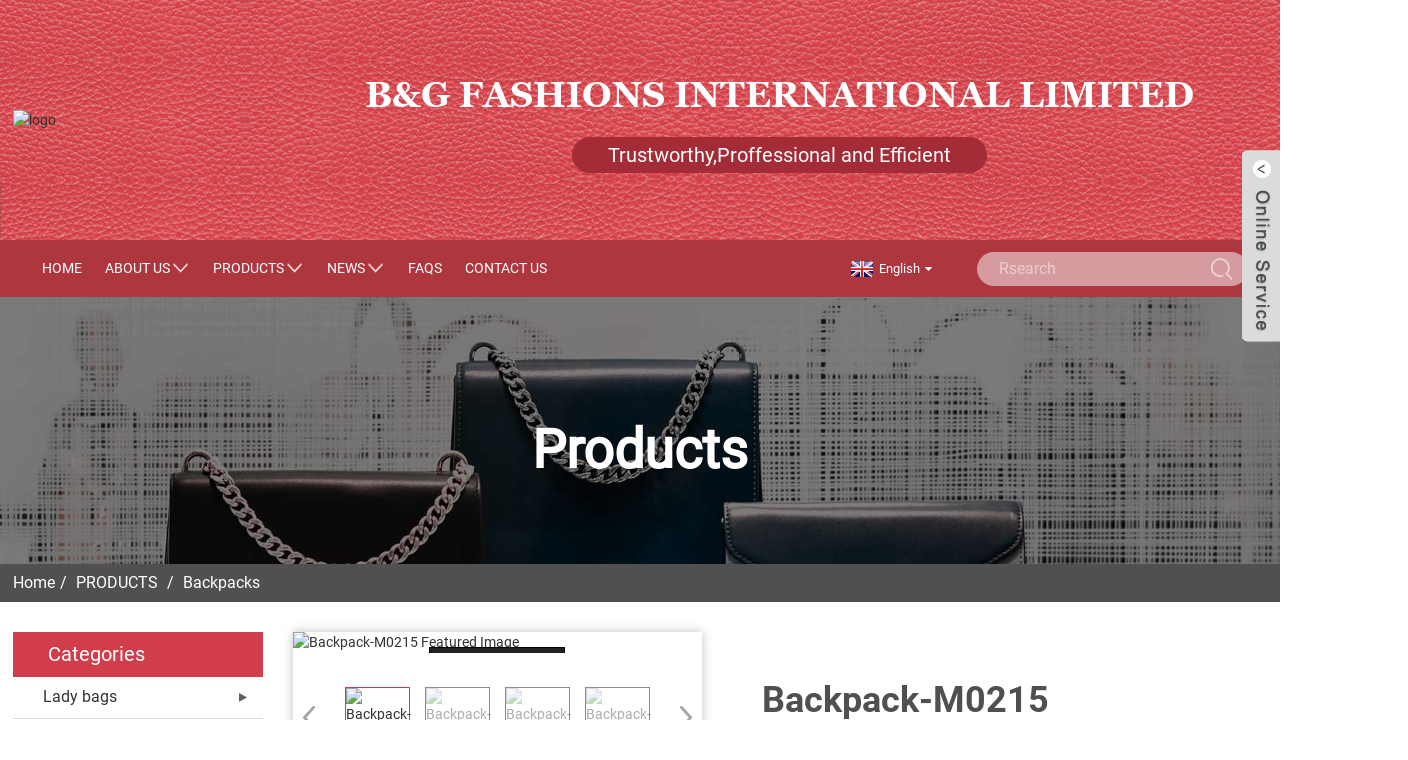

--- FILE ---
content_type: text/html; charset=UTF-8
request_url: https://www.bng-intl.com/backpack-m0215-product/
body_size: 7781
content:
<!DOCTYPE html>
<html dir="ltr" lang="en">
<head>
<!-- Google Tag Manager -->
<script>(function(w,d,s,l,i){w[l]=w[l]||[];w[l].push({'gtm.start':
new Date().getTime(),event:'gtm.js'});var f=d.getElementsByTagName(s)[0],
j=d.createElement(s),dl=l!='dataLayer'?'&l='+l:'';j.async=true;j.src=
'https://www.googletagmanager.com/gtm.js?id='+i+dl;f.parentNode.insertBefore(j,f);
})(window,document,'script','dataLayer','GTM-5FQ9BTHJ');</script>
<!-- End Google Tag Manager -->

<meta http-equiv="Content-Type" content="text/html; charset=UTF-8" />
<title>Backpack-M0215 - Goodao Technology Co., Ltd.</title>
<meta name="viewport" content="width=device-width,initial-scale=1,minimum-scale=1,maximum-scale=1,user-scalable=no">
<link rel="apple-touch-icon-precomposed" href="">
<meta name="format-detection" content="telephone=no">
<meta name="apple-mobile-web-app-capable" content="yes">
<meta name="apple-mobile-web-app-status-bar-style" content="black">
<meta property="og:url" content="https://bng-intl.com:443/backpack-m0215-product/"/>
<meta property="og:title" content="Backpack-M0215"/>
<meta property="og:description" content="We produce,wholesale and export handbag,backpack, purse&amp;wallet,leisure bag,evening bag, makeup bag,wristlet bag etc products. Leather,PU,Canvas,Nylon,Cotton materials are available. OEM&amp;ODM order is welcome!
"/>
<meta property="og:type" content="product"/>
<meta property="og:image" content="//cdnus.globalso.com/bng-intl/4d27e8c9.jpg"/>
<meta property="og:site_name" content="https://www.bng-intl.com/"/>
<link href="https://www.bng-intl.com/style/global/style.css" rel="stylesheet">
<link href="https://www.bng-intl.com/style/public/public.css" rel="stylesheet">
<link href="https://cdn.globalso.com/lite-yt-embed.css" rel="stylesheet">

<link rel="shortcut icon" href="//cdnus.globalso.com/bng-intl/favicon.png" />
<meta name="description" itemprop="description" content="We produce,wholesale and export handbag,backpack, purse&amp;wallet,leisure bag,evening bag, makeup bag,wristlet bag etc products. Leather,PU,Canvas,Nylon,Cotton" />

<meta name="keywords" itemprop="keywords" content="backpack,traveller bag,backpacks,products" />

<link rel="canonical" href="https://www.bng-intl.com/backpack-m0215-product/" />
<!-- Google tag (gtag.js) -->
<script async src="https://www.googletagmanager.com/gtag/js?id=G-SL7SGWK0DV"></script>
<script>
  window.dataLayer = window.dataLayer || [];
  function gtag(){dataLayer.push(arguments);}
  gtag('js', new Date());

  gtag('config', 'G-SL7SGWK0DV');
</script>
</head>
<body>
<!-- Google Tag Manager (noscript) -->
<noscript><iframe src="https://www.googletagmanager.com/ns.html?id=GTM-5FQ9BTHJ"
height="0" width="0" style="display:none;visibility:hidden"></iframe></noscript>
<!-- End Google Tag Manager (noscript) -->
<div class="container">
<div id="ajax-loading-screen"><span class="mask-top"></span><span class="mask-right"></span><span class="mask-bottom"></span><span class="mask-left"></span></div>
    <!-- web_head start -->
  
  <header class="web_head index_web_head">
    <div class="head_top">
       <div class="layout">
          <div class="flex_row">
             <figure class="logo">
              <a href="https://www.bng-intl.com/">
		      <img src="//cdnus.globalso.com/bng-intl/logo.png" alt="logo">		   	  </a>
             </figure>
             <div class="head_text">
                  <h3>B&G FASHIONS INTERNATIONAL LIMITED</h3>
                  <a href="javascript:;">Trustworthy,Proffessional and Efficient</a>
             </div>
          </div>
       </div>
    </div>
    <div class="head_bottom">
      <div class="head_layout layout">
        <nav class="nav_wrap">
          <ul class="head_nav">
          <li><a href="https://www.bng-intl.com/">Home</a></li>
<li><a href="https://www.bng-intl.com/about-us/">About Us</a>
<ul class="sub-menu">
	<li><a href="https://www.bng-intl.com/about-us/">About Us</a></li>
</ul>
</li>
<li class="current-post-ancestor current-menu-parent"><a title="Products" href="https://www.bng-intl.com/products/">PRODUCTS</a>
<ul class="sub-menu">
	<li><a title="Lady bags" href="https://www.bng-intl.com/lady-bags/">Lady bags</a>
	<ul class="sub-menu">
		<li><a title="Handbags" href="https://www.bng-intl.com/handbags/">Handbags</a></li>
		<li><a title="Shoulder bags" href="https://www.bng-intl.com/shoulder-bags/">Shoulder bags</a></li>
		<li><a title="Hobo bags" href="https://www.bng-intl.com/hobo-bags/">Hobo bags</a></li>
		<li><a title="Tote bags" href="https://www.bng-intl.com/tote-bags/">Tote bags</a></li>
		<li><a title="Crossbody bags" href="https://www.bng-intl.com/crossbody-bags/">Crossbody bags</a></li>
		<li><a title="Evening bags" href="https://www.bng-intl.com/evening-bags/">Evening bags</a></li>
	</ul>
</li>
	<li><a title="Man bags" href="https://www.bng-intl.com/man-bags/">Man bags</a>
	<ul class="sub-menu">
		<li><a title="Business bags" href="https://www.bng-intl.com/business-bags/">Business bags</a></li>
		<li><a title="Messenger bags" href="https://www.bng-intl.com/messenger-bags/">Messenger bags</a></li>
		<li><a title="Traveller Bags" href="https://www.bng-intl.com/traveller-bags/">Traveller Bags</a></li>
	</ul>
</li>
	<li><a title="Purses &amp; Wallets" href="https://www.bng-intl.com/purses-wallets/">Purses &#038; Wallets</a></li>
	<li><a title="Leisure bags" href="https://www.bng-intl.com/duffle-bagssprots-bags/">Duffle bags&#038;sprots bags</a>
	<ul class="sub-menu">
		<li><a title="Canvas bags" href="https://www.bng-intl.com/canvas-bagscotton-bags/">Canvas bags/Cotton bags</a></li>
		<li><a title="Nylon bags" href="https://www.bng-intl.com/nylon-bagspolyester-bags/">Nylon bags&#038;Polyester bags</a></li>
		<li><a title="PVC bags" href="https://www.bng-intl.com/pvc-bags/">PVC bags</a></li>
	</ul>
</li>
	<li class="current-post-ancestor current-menu-parent"><a title="Backpacks" href="https://www.bng-intl.com/backpacks/">Backpacks</a></li>
	<li><a title="Makeup bags" href="https://www.bng-intl.com/makeup-bags/">Makeup bags</a></li>
	<li><a title="Beach bags" href="https://www.bng-intl.com/beach-bags/">Beach bags</a></li>
</ul>
</li>
<li><a href="https://www.bng-intl.com/news_catalog/news/">News</a>
<ul class="sub-menu">
	<li><a href="https://www.bng-intl.com/news_catalog/business-news/">Business News</a></li>
	<li><a href="https://www.bng-intl.com/news_catalog/company-news/">Company News</a></li>
	<li><a href="https://www.bng-intl.com/news_catalog/technique-tips/">Technique Tips</a></li>
</ul>
</li>
<li><a href="https://www.bng-intl.com/faqs/">FAQs</a></li>
<li><a href="https://www.bng-intl.com/contact-us/">Contact Us</a></li>
        </ul>
        </nav>
        <div class="head_right">
           <!--change-language-->
            <div class="change-language ensemble">
  <div class="change-language-info">
    <div class="change-language-title medium-title">
       <div class="language-flag language-flag-en"><a href="https://www.bng-intl.com"><b class="country-flag"></b><span>English</span> </a></div>
       <b class="language-icon"></b> 
    </div>
	<div class="change-language-cont sub-content">
        <div class="empty"></div>
    </div>
  </div>
</div>
<!--theme315--> 
           <!--change-language-->
           <div class="head-search">
             <form action="/index.php" method="get">
              <input class="search-ipt" name="s" placeholder="Rsearch">
              <input class="search-btn" type="button" value="">
              <input type="hidden" name="cat" value="490"/>
            </form>
          </div>
        </div>
      </div>
    </div>
  </header>
  <!-- web_head end -->   <!-- sys_sub_head -->
  <section class="sys_sub_head">
     
    <div class="head_bn_item"><img src="https://www.bng-intl.com/style/global/img/demo/page_banner.jpg" alt="page_banner"></div>
    <h2 class="pagnation_title">Products</h2>
    <section class="path_bar">
      <ul class="layout">
         <li> <a itemprop="breadcrumb" href="https://www.bng-intl.com">Home</a></li><li> <a itemprop="breadcrumb" href="https://www.bng-intl.com/products/" title="PRODUCTS">PRODUCTS</a> </li><li> <a itemprop="breadcrumb" href="https://www.bng-intl.com/backpacks/" title="Backpacks">Backpacks</a> </li></li>
      </ul>
    </section>
  </section>
   <!-- page-layout start -->
 <section class="web_main page_main">
  <div class="layout"> 
   <aside class="aside">
  <section class="aside-wrap">
    <section class="side-widget">
    <div class="side-tit-bar">
        <h2 class="side-tit">Categories</h2>
    </div>
    <ul class="side-cate">
      <li><a href="https://www.bng-intl.com/lady-bags/">Lady bags</a>
<ul class="sub-menu">
	<li><a title="Handbags" href="https://www.bng-intl.com/handbags/">Handbags</a></li>
	<li><a title="Shoulder bags" href="https://www.bng-intl.com/shoulder-bags/">Shoulder bags</a></li>
	<li><a title="Hobo bags" href="https://www.bng-intl.com/hobo-bags/">Hobo bags</a></li>
	<li><a title="Tote bags" href="https://www.bng-intl.com/tote-bags/">Tote bags</a></li>
	<li><a title="Crossbody bags" href="https://www.bng-intl.com/crossbody-bags/">Crossbody bags</a></li>
	<li><a title="Evening bags" href="https://www.bng-intl.com/evening-bags/">Evening bags</a></li>
</ul>
</li>
<li><a title="Man bags" href="https://www.bng-intl.com/man-bags/">Man bags</a>
<ul class="sub-menu">
	<li><a title="Business bags" href="https://www.bng-intl.com/business-bags/">Business bags</a></li>
	<li><a title="Messenger bags" href="https://www.bng-intl.com/messenger-bags/">Messenger bags</a></li>
	<li><a title="Traveller Bags" href="https://www.bng-intl.com/traveller-bags/">Traveller Bags</a></li>
</ul>
</li>
<li><a title="Purses &amp; Wallets" href="https://www.bng-intl.com/purses-wallets/">Purses &#038; Wallets</a></li>
<li><a title="Leisure bags" href="https://www.bng-intl.com/duffle-bagssprots-bags/">Duffle bags&amp;sprots bags</a>
<ul class="sub-menu">
	<li><a title="Canvas bags" href="https://www.bng-intl.com/canvas-bagscotton-bags/">Canvas bags/Cotton bags</a></li>
	<li><a title="Nylon bags" href="https://www.bng-intl.com/nylon-bagspolyester-bags/">Nylon bags&amp;Polyester bags</a></li>
	<li><a title="PVC bags" href="https://www.bng-intl.com/pvc-bags/">PVC bags</a></li>
</ul>
</li>
<li class="current-post-ancestor current-menu-parent"><a title="Backpacks" href="https://www.bng-intl.com/backpacks/">Backpacks</a></li>
<li><a title="Makeup bags" href="https://www.bng-intl.com/makeup-bags/">Makeup bags</a></li>
<li><a title="Beach bags" href="https://www.bng-intl.com/beach-bags/">Beach bags</a></li>
    </ul>
  </section>
  <div class="side-widget">
	 <div class="side-product-items">
              <div class="items_content">
               <div class="side_slider">
                    <ul class="swiper-wrapper">
				                   <li class="swiper-slide gm-sep side_product_item">
                    <figure > <a href="https://www.bng-intl.com/women-canvas-handbag-kaukko-shoulder-bag-cat-big-tote-bag-product/" class="item-img"><img src="//cdnus.globalso.com/bng-intl/主图_1111-300x295.jpg" alt="Women Canvas Handbag Kaukko Shoulder Bag Cat Bi..."></a>
                      <figcaption>
                        <h3 class="item_title"><a href="https://www.bng-intl.com/women-canvas-handbag-kaukko-shoulder-bag-cat-big-tote-bag-product/">Women Canvas Handbag Kaukko...</a></h3>
                       </figcaption>
                    </figure>
					</li>
					                   <li class="swiper-slide gm-sep side_product_item">
                    <figure > <a href="https://www.bng-intl.com/2024-high-quality-luxury-women-hand-bag-genuine-cowhide-leather-purses-for-ladies-tote-bag-product/" class="item-img"><img src="//cdnus.globalso.com/bng-intl/主图_1110-300x300.jpg" alt="2024 High Quality Luxury Women Hand Bag Genuine..."></a>
                      <figcaption>
                        <h3 class="item_title"><a href="https://www.bng-intl.com/2024-high-quality-luxury-women-hand-bag-genuine-cowhide-leather-purses-for-ladies-tote-bag-product/">2024 High Quality Luxury Wo...</a></h3>
                       </figcaption>
                    </figure>
					</li>
					                   <li class="swiper-slide gm-sep side_product_item">
                    <figure > <a href="https://www.bng-intl.com/high-quality-buckle-womens-handbags-bag-women-ladies-shoulder-bags-portable-messenger-bag-product/" class="item-img"><img src="//cdnus.globalso.com/bng-intl/主图_1109-300x300.jpg" alt="High Quality buckle women&#8217;s handbags bag ..."></a>
                      <figcaption>
                        <h3 class="item_title"><a href="https://www.bng-intl.com/high-quality-buckle-womens-handbags-bag-women-ladies-shoulder-bags-portable-messenger-bag-product/">High Quality buckle women&#...</a></h3>
                       </figcaption>
                    </figure>
					</li>
					                   <li class="swiper-slide gm-sep side_product_item">
                    <figure > <a href="https://www.bng-intl.com/2024-new-arrive-spring-and-summer-ladies-leather-ladies-messenger-bag-women-shoulder-bag-product/" class="item-img"><img src="//cdnus.globalso.com/bng-intl/主图_1108-300x300.jpg" alt="2024 new arrive spring and summer ladies leathe..."></a>
                      <figcaption>
                        <h3 class="item_title"><a href="https://www.bng-intl.com/2024-new-arrive-spring-and-summer-ladies-leather-ladies-messenger-bag-women-shoulder-bag-product/">2024 new arrive spring and ...</a></h3>
                       </figcaption>
                    </figure>
					</li>
					                   <li class="swiper-slide gm-sep side_product_item">
                    <figure > <a href="https://www.bng-intl.com/luxurious-womens-genuine-leather-handbag-fashion-cowhide-shoulder-bag-ladies-tote-bag-product/" class="item-img"><img src="//cdnus.globalso.com/bng-intl/主图_1107-300x284.jpg" alt="Luxurious Women&#8217;s Genuine Leather Handbag..."></a>
                      <figcaption>
                        <h3 class="item_title"><a href="https://www.bng-intl.com/luxurious-womens-genuine-leather-handbag-fashion-cowhide-shoulder-bag-ladies-tote-bag-product/">Luxurious Women&#8217;s Gen...</a></h3>
                       </figcaption>
                    </figure>
					</li>
					                </ul>
				 </div>
                <div class="btn-prev"></div>
                <div class="btn-next"></div>
              </div>
            </div>
   </div>
   
      <div class="side-bn"><a href="/products/"><img src="//cdnus.globalso.com/bng-intl/f0bbd6682.gif" alt="slider" /></a></div>
    <div class="side-bn"><a href="https://www.bng-intl.com/handbag-m0316-product/"><img src="//cdnus.globalso.com/bng-intl/01.jpg" alt="Handbag-M0316" /></a></div>
    <div class="side-bn"><a href="https://www.bng-intl.com/handbag-m0241-product/"><img src="//cdnus.globalso.com/bng-intl/02.jpg" alt="Handbag-M0241" /></a></div>
    </section>
</aside>    <section class="main">
       <!-- product info -->
      <section class="product-intro">
        <div class="product-view" > 
          <!-- Piliang S-->
                    <!-- Piliang E-->
                    <div class="product-image"> <a class="cloud-zoom" id="zoom1" data-zoom="adjustX:0, adjustY:0" href="//cdnus.globalso.com/bng-intl/4d27e8c9.jpg"> <img src="//cdnus.globalso.com/bng-intl/4d27e8c9.jpg" itemprop="image" title="" alt="Backpack-M0215 Featured Image" style="width:100%" /></a> </div>
                    <div class="image-additional-wrap">
            <div class="image-additional">
              <ul class="swiper-wrapper">
                                <li class="swiper-slide image-item current"> <a class="cloud-zoom-gallery item"  href="//cdnus.globalso.com/bng-intl/4d27e8c9.jpg" data-zoom="useZoom:zoom1, smallImage://cdnus.globalso.com/bng-intl/4d27e8c9.jpg" title=""><img src="//cdnus.globalso.com/bng-intl/4d27e8c9-300x300.jpg" alt="Backpack-M0215" /></a> </li>
                                <li class="swiper-slide image-item "> <a class="cloud-zoom-gallery item"  href="//cdnus.globalso.com/bng-intl/3f307c55.jpg" data-zoom="useZoom:zoom1, smallImage://cdnus.globalso.com/bng-intl/3f307c55.jpg" title=""><img src="//cdnus.globalso.com/bng-intl/3f307c55-300x290.jpg" alt="Backpack-M0215" /></a> </li>
                                <li class="swiper-slide image-item "> <a class="cloud-zoom-gallery item"  href="//cdnus.globalso.com/bng-intl/a5276bd7.jpg" data-zoom="useZoom:zoom1, smallImage://cdnus.globalso.com/bng-intl/a5276bd7.jpg" title=""><img src="//cdnus.globalso.com/bng-intl/a5276bd7-300x275.jpg" alt="Backpack-M0215" /></a> </li>
                                <li class="swiper-slide image-item "> <a class="cloud-zoom-gallery item"  href="//cdnus.globalso.com/bng-intl/57aac78c.jpg" data-zoom="useZoom:zoom1, smallImage://cdnus.globalso.com/bng-intl/57aac78c.jpg" title=""><img src="//cdnus.globalso.com/bng-intl/57aac78c-300x274.jpg" alt="Backpack-M0215" /></a> </li>
                                <li class="swiper-slide image-item "> <a class="cloud-zoom-gallery item"  href="//cdnus.globalso.com/bng-intl/72a3c4c3.jpg" data-zoom="useZoom:zoom1, smallImage://cdnus.globalso.com/bng-intl/72a3c4c3.jpg" title=""><img src="//cdnus.globalso.com/bng-intl/72a3c4c3-300x267.jpg" alt="Backpack-M0215" /></a> </li>
                                <li class="swiper-slide image-item "> <a class="cloud-zoom-gallery item"  href="//cdnus.globalso.com/bng-intl/16788f45.jpg" data-zoom="useZoom:zoom1, smallImage://cdnus.globalso.com/bng-intl/16788f45.jpg" title=""><img src="//cdnus.globalso.com/bng-intl/16788f45-300x259.jpg" alt="Backpack-M0215" /></a> </li>
                              </ul>
              <div class="swiper-pagination swiper-pagination-white"></div>
            </div>
            <div class="swiper-button-next swiper-button-white"></div>
            <div class="swiper-button-prev swiper-button-white"></div>
          </div>
        </div>
        <section class="product-summary">
		 <h2 class="page_title">Backpack-M0215</h2> 
         <p class="page_subtit"></p>		 
          <div class="product-meta">
            <p></p>
            <br />
                                                            <li><em>MOQ: </em> 100-500 Pcs/model&color</li>
                        <li><em>Delivery Time: </em> Delivery within 30-45 days</li>
                        <li><em>Materials: </em> Could be customized</li>
                                                                      </div>
          <div class="product-btn-wrap"> <a href="javascript:" onclick="showMsgPop();" class="email">Send email to us</a> <a href="https://www.bng-intl.com/wp-content/plugins/down-as-pdf/generate.php?id=2869" target="_blank" rel="external nofollow"   class="pdf">Download as PDF</a> </div>
        
        </section>
      </section>
      <section class="tab-content-wrap product-detail">
        <div class="tab-title-bar detail-tabs">
          <h2 class="tab-title title current"><span>Product Detail</span></h2>

                                        <h2 class="tab-title title"><span>Five Advantages</span></h2>
                                        <h2 class="tab-title title"><span>Product Tags</span></h2>
                  </div>
        <section class="tab-panel-wrap">
          <section class="tab-panel disabled entry">
            <section class="tab-panel-content">
                                          <p>We produce,wholesale and export handbag,<a href="https://www.bng-intl.com/backpack/" title="View all posts in backpack" target="_blank">backpack</a>, purse&amp;wallet,leisure bag,evening bag, makeup bag,wristlet bag etc products. Leather,PU,Canvas,Nylon,Cotton materials are available. OEM&amp;ODM order is welcome!</p>
<!--<div id="downaspdf">
                    <a title="Download this Product as PDF" href="https://www.bng-intl.com/wp-content/plugins/down-as-pdf/generate.php?id=2869" rel="external nofollow"><span>Download as PDF</span></a>
                </div>-->                            <div class="clear"></div>
                                          <hr>
                                          <center>
                <a class="lightbox" href="//cdnus.globalso.com/bng-intl/4d27e8c9.jpg"><img src="//cdnus.globalso.com/bng-intl/4d27e8c9.jpg" alt=""></a>
              </center>
              <br />
                            <center>
                <a class="lightbox" href="//cdnus.globalso.com/bng-intl/3f307c55.jpg"><img src="//cdnus.globalso.com/bng-intl/3f307c55.jpg" alt=""></a>
              </center>
              <br />
                            <center>
                <a class="lightbox" href="//cdnus.globalso.com/bng-intl/a5276bd7.jpg"><img src="//cdnus.globalso.com/bng-intl/a5276bd7.jpg" alt=""></a>
              </center>
              <br />
                            <center>
                <a class="lightbox" href="//cdnus.globalso.com/bng-intl/57aac78c.jpg"><img src="//cdnus.globalso.com/bng-intl/57aac78c.jpg" alt=""></a>
              </center>
              <br />
                            <center>
                <a class="lightbox" href="//cdnus.globalso.com/bng-intl/72a3c4c3.jpg"><img src="//cdnus.globalso.com/bng-intl/72a3c4c3.jpg" alt=""></a>
              </center>
              <br />
                            <center>
                <a class="lightbox" href="//cdnus.globalso.com/bng-intl/16788f45.jpg"><img src="//cdnus.globalso.com/bng-intl/16788f45.jpg" alt=""></a>
              </center>
              <br />
                                                                      <hr>
              <li><b>Previous:</b>
                <a href="https://www.bng-intl.com/backpack-m0214-product/" rel="prev">Backpack-M0214</a>              </li>
              <li><b>Next:</b>
                <a href="https://www.bng-intl.com/backpack-m0216-product/" rel="next">Backpack-M0216</a>              </li>
              <hr>
                          </section>
          </section>

                                        <section class="tab-panel disabled entry">
            <section class="tab-panel-content"> <ul>
<li>Factory with 20 years experience</li>
<li>High quality</li>
<li>Competitive price</li>
<li>All models could be customized</li>
<li>Supply OEM&amp;ODM service</li>
</ul>
 </section>
          </section>
                                        <section class="tab-panel disabled entry">
            <section class="tab-panel-content">
              <li><a href="https://www.bng-intl.com/backpack/" rel="tag">backpack</a></li><li><a href="https://www.bng-intl.com/traveller-bag/" rel="tag">traveller bag</a></li>            </section>
          </section>
                  </section>
      </section>
        <!-- inquiry form -->
       <div class="inquiry-form-wrap">
         <script type="text/javascript" src="//www.globalso.site/form.js"></script>
          <div class="ad_prompt">Write your message here and send it to us</div>
        </div>
   
   </section>
   </div>
    </section>
 
	
<div class="clear"></div>

 <!-- RELATED PRODUCTS -->
  <div class="goods-may-like" style="background-image:url(https://www.bng-intl.com/style/global/img/demo/good_mike_bg.jpg)">
    <div class="layout">
      <div class="index_title_bar">
           <h2 class="good_title">Product categories</h2>
           <p class="good_desc"></p>
      </div>
      <div class="layer-bd">
        <div class="swiper-slider">
        <ul class="swiper-wrapper">
                    				<li class="swiper-slide wow fadeInUpA product_item" data-wow-delay=".1s">
					<figure>
						<span class="item_img">
							<img src="//cdnus.globalso.com/bng-intl/6c57364f-300x300.jpg" alt="backpack-M0064">
							<a href="https://www.bng-intl.com/backpack-m0064-product/" title="backpack-M0064" class="img_shadow"></a>
						</span>
						<figcaption>
							<h3 class="item_title"><a href="https://www.bng-intl.com/backpack-m0064-product/">backpack-M0064</a></h3>
						</figcaption>
					</figure>
				</li>
          				<li class="swiper-slide wow fadeInUpA product_item" data-wow-delay=".1s">
					<figure>
						<span class="item_img">
							<img src="//cdnus.globalso.com/bng-intl/5199b5c3-300x300.jpg" alt="backpack-m0053">
							<a href="https://www.bng-intl.com/backpack-m0053-product/" title="backpack-m0053" class="img_shadow"></a>
						</span>
						<figcaption>
							<h3 class="item_title"><a href="https://www.bng-intl.com/backpack-m0053-product/">backpack-m0053</a></h3>
						</figcaption>
					</figure>
				</li>
          				<li class="swiper-slide wow fadeInUpA product_item" data-wow-delay=".1s">
					<figure>
						<span class="item_img">
							<img src="//cdnus.globalso.com/bng-intl/Backpack-M0366-2-300x300.jpg" alt="Backpack-M0366">
							<a href="https://www.bng-intl.com/backpack-m0366-product/" title="Backpack-M0366" class="img_shadow"></a>
						</span>
						<figcaption>
							<h3 class="item_title"><a href="https://www.bng-intl.com/backpack-m0366-product/">Backpack-M0366</a></h3>
						</figcaption>
					</figure>
				</li>
          				<li class="swiper-slide wow fadeInUpA product_item" data-wow-delay=".1s">
					<figure>
						<span class="item_img">
							<img src="//cdnus.globalso.com/bng-intl/dd4c6344-300x300.jpg" alt="Backpack-M0152">
							<a href="https://www.bng-intl.com/backpack-m0152-product/" title="Backpack-M0152" class="img_shadow"></a>
						</span>
						<figcaption>
							<h3 class="item_title"><a href="https://www.bng-intl.com/backpack-m0152-product/">Backpack-M0152</a></h3>
						</figcaption>
					</figure>
				</li>
          				<li class="swiper-slide wow fadeInUpA product_item" data-wow-delay=".1s">
					<figure>
						<span class="item_img">
							<img src="//cdnus.globalso.com/bng-intl/CCBC87252FFC6D9B9F395ACF503D8465-300x300.png" alt="Backpack-BJ0018">
							<a href="https://www.bng-intl.com/tote-bag-tj0018-product/" title="Backpack-BJ0018" class="img_shadow"></a>
						</span>
						<figcaption>
							<h3 class="item_title"><a href="https://www.bng-intl.com/tote-bag-tj0018-product/">Backpack-BJ0018</a></h3>
						</figcaption>
					</figure>
				</li>
          				<li class="swiper-slide wow fadeInUpA product_item" data-wow-delay=".1s">
					<figure>
						<span class="item_img">
							<img src="//cdnus.globalso.com/bng-intl/QQ图片20231228123211-300x300.png" alt="Large Tarpaulin Duffle Gym Bag Multifunction Custom 50L 70L Waterproof Travel Sport Duffle Bag-T8901">
							<a href="https://www.bng-intl.com/large-tarpaulin-duffle-gym-bag-multifunction-custom-50l-70l-waterproof-travel-sport-duffle-bag-t8901-product/" title="Large Tarpaulin Duffle Gym Bag Multifunction Custom 50L 70L Waterproof Travel Sport Duffle Bag-T8901" class="img_shadow"></a>
						</span>
						<figcaption>
							<h3 class="item_title"><a href="https://www.bng-intl.com/large-tarpaulin-duffle-gym-bag-multifunction-custom-50l-70l-waterproof-travel-sport-duffle-bag-t8901-product/">Large Tarpaulin Duffle Gym Bag Multifunction Cu...</a></h3>
						</figcaption>
					</figure>
				</li>
                            </ul>
		 <div class="product-pagination swiper-pagination-white"></div>
        
        <div class="navigate_bar wow fadeInRightA">
        <div class="navigate_button_prev"></div>
          <div class="navigate_button_next"></div>
           
        </div>
		
        </div>
     </div>
    </div>
  </div>
  

 
 <!-- web_footer start -->
  <footer class="web_footer">
    <div class="footer_top" data-aos="zoom-out-up" data-aos-offset="200">
        <div class="layout flex_row">
            <div class="footer_item footer_nav">
                <h2 class="footer_title">IMFORMATION</h2>
                <ul>
                    	<li><a href="https://www.bng-intl.com/about-us/">About Us</a></li>
<li><a href="https://www.bng-intl.com/contact-us/">Contact Us</a></li>
<li><a href="https://www.bng-intl.com/faqs/">FAQs</a></li>
                </ul>
            </div>
            <div class="footer_item footer_contact">
                <h2 class="footer_title">CONTACT US</h2>
                <ul>
			                          <li><i><img src="https://www.bng-intl.com/style/global/img/footer_icon_1.png" alt="lianxi_company"></i><span>B&G Fashions International Co; Ltd</span></li>                                      <li><i><img src="https://www.bng-intl.com/style/global/img/footer_icon_2.png" alt="lianxi_phone_01"></i><span>+86 755 -84898127</span></li>                                      <li><i><img src="https://www.bng-intl.com/style/global/img/footer_icon_3.png" alt="lianxi_mail_01"></i><span>info@bng-intl.com</span></li>                </ul>
                <div class="sns">
                                        <a target="_blank" href=""><img src="//cdnus.globalso.com/bng-intl/15.png" alt="1"></a>
	                                    <a target="_blank" href=""><img src="//cdnus.globalso.com/bng-intl/25.png" alt="2"></a>
	                                    <a target="_blank" href=""><img src="//cdnus.globalso.com/bng-intl/35.png" alt="3"></a>
	                                    <a target="_blank" href=""><img src="//cdnus.globalso.com/bng-intl/45.png" alt="4"></a>
	                                    <a target="_blank" href=""><img src="//cdnus.globalso.com/bng-intl/55.png" alt="5"></a>
	                                    <a target="_blank" href=""><img src="//cdnus.globalso.com/bng-intl/65.png" alt="6"></a>
	                                </div>
            </div>
            <div class="footer_item footer_inquiry">
                <a class="footer_logo"><img src="//cdnus.globalso.com/bng-intl/footer_logo.png" alt="footer_logo"></a>
                <h3>Send Inquiry:<br>
                  Ready to learn more</h3>
                <a class="inquiry_btn" href="javascript:;">INQUIRY NOW <img src="https://www.bng-intl.com/style/global/img/footer_btn_icon.png" alt="footer_btn_icon"></a>
            </div>
        </div>
    </div>
    <div class="footer_bottom">
       <div class="layout">
         <div class="copyright">
        						©Copyright 2002:B&G FASHIONS INTERNATIONAL CO;LTD All Rights Reserved.</div>
       </div>
    </div>
  </footer>
  <!-- web_footer end --> 

</div>
<!-- container end -->
<aside class="scrollsidebar" id="scrollsidebar">
  <div class="side_content">
    <div class="side_list">
      <header class="hd"><img src="//cdn.goodao.net/title_pic.png" alt="Online Inuiry"/></header>
      <div class="cont">
        <li><a class="email" href="javascript:" onclick="showMsgPop();">Send Email</a></li>
                        <li><a target="_blank" class="skype" href="skype:bngbags?chat">B&#038;G Skype</a></li>
                                <li class="ww">
          <a style="display:inline-block;font-weight:bold;text-align:center;text-decoration:none;" title="Hi, may I help you?" href="https://amos.alicdn.com/msg.aw?v=2&amp;uid=bngbag2019&amp;site=enaliint&amp;s=24&amp;charset=UTF-8" target="_blank" data-uid="bngbag2019"><img style="border:none;vertical-align:middle;margin-right:5px;width:auto;" src="https://amos.alicdn.com/online.aw?v=2&amp;uid=bngbag2019&amp;site=enaliint&amp;s=21&amp;charset=UTF-8" alt="Hi，may I help you??"><span style="font-weight:bold;">B&G Ali TM</span></a>        </li>
              </div>
                  <div class="side_title"><a  class="close_btn"><span>x</span></a></div>
    </div>
  </div>
  <div class="show_btn"></div>
</aside>
<div class="inquiry-pop-bd">
  <div class="inquiry-pop"> <i class="ico-close-pop" onClick="hideMsgPop();"></i> 
   <script type="text/javascript" src="//www.globalso.site/form.js"></script>
  </div>
</div>

 <!--<div class="web-search"> <b id="btn-search-close" class="btn--search-close"></b>-->
 <!--   <div style=" width:100%">-->
 <!--     <div class="head-search">-->
 <!--    <form action="/index.php" method="get">-->
 <!--         <input class="search-ipt" name="s" placeholder="Start Typing..." />-->
	<!--	  	<input type="hidden" name="cat" value="490"/>-->
 <!--         <input class="search-btn" type="button" />-->
 <!--         <span class="search-attr">Hit enter to search or ESC to close</span>-->
 <!--       </form>-->
 <!--     </div>-->
 <!--   </div>-->
 <!-- </div>-->
<script type="text/javascript" src="https://www.bng-intl.com/style/global/js/jquery.min.js"></script> 
<script type="text/javascript" src="https://www.bng-intl.com/style/global/js/common.js"></script>
<script>
  AOS.init({
  easing: 'ease-out-back',
  duration: 1000,
  disable: window.innerWidth <951
});
</script>
<script type="text/javascript" src="https://www.bng-intl.com/style/public/public.js"></script> 
<script type="text/javascript" src="https://cdn.globalso.com/lite-yt-embed.js"></script> 
<script src="https://cdnus.globalso.com/style/js/stats_init.js"></script>
<!--[if lt IE 9]>
<script src="//cdn.goodao.net/bng-intl/style/global/js/html5.js"></script>
<![endif]-->
<script type='text/javascript' src='https://www.bng-intl.com/wp-includes/js/jquery/jquery.js?ver=1.10.2'></script>
<script type='text/javascript' src='https://www.bng-intl.com/wp-includes/js/jquery/jquery-migrate.min.js?ver=1.2.1'></script>
<ul class="prisna-wp-translate-seo" id="prisna-translator-seo"><li class="language-flag language-flag-fr"><a href="https://www.bng-intl.com/fr/backpack-m0215-product/" title="French"><b class="country-flag"></b><span>French</span></a></li><li class="language-flag language-flag-de"><a href="https://www.bng-intl.com/de/backpack-m0215-product/" title="German"><b class="country-flag"></b><span>German</span></a></li><li class="language-flag language-flag-pt"><a href="https://www.bng-intl.com/pt/backpack-m0215-product/" title="Portuguese"><b class="country-flag"></b><span>Portuguese</span></a></li><li class="language-flag language-flag-es"><a href="https://www.bng-intl.com/es/backpack-m0215-product/" title="Spanish"><b class="country-flag"></b><span>Spanish</span></a></li><li class="language-flag language-flag-ru"><a href="https://www.bng-intl.com/ru/backpack-m0215-product/" title="Russian"><b class="country-flag"></b><span>Russian</span></a></li><li class="language-flag language-flag-ja"><a href="https://www.bng-intl.com/ja/backpack-m0215-product/" title="Japanese"><b class="country-flag"></b><span>Japanese</span></a></li><li class="language-flag language-flag-el"><a href="https://www.bng-intl.com/el/backpack-m0215-product/" title="Greek"><b class="country-flag"></b><span>Greek</span></a></li><li class="language-flag language-flag-tr"><a href="https://www.bng-intl.com/tr/backpack-m0215-product/" title="Turkish"><b class="country-flag"></b><span>Turkish</span></a></li><li class="language-flag language-flag-da"><a href="https://www.bng-intl.com/da/backpack-m0215-product/" title="Danish"><b class="country-flag"></b><span>Danish</span></a></li><li class="language-flag language-flag-sv"><a href="https://www.bng-intl.com/sv/backpack-m0215-product/" title="Swedish"><b class="country-flag"></b><span>Swedish</span></a></li><li class="language-flag language-flag-pl"><a href="https://www.bng-intl.com/pl/backpack-m0215-product/" title="Polish"><b class="country-flag"></b><span>Polish</span></a></li><li class="language-flag language-flag-ms"><a href="https://www.bng-intl.com/ms/backpack-m0215-product/" title="Malay"><b class="country-flag"></b><span>Malay</span></a></li><li class="language-flag language-flag-sm"><a href="https://www.bng-intl.com/sm/backpack-m0215-product/" title="Samoan"><b class="country-flag"></b><span>Samoan</span></a></li><li class="language-flag language-flag-zh"><a href="https://www.bng-intl.com/zh/backpack-m0215-product/" title="Chinese(CN)"><b class="country-flag"></b><span>Chinese(CN)</span></a></li></ul></body>
</html>

--- FILE ---
content_type: text/css
request_url: https://www.bng-intl.com/style/public/public.css
body_size: 873
content:
@charset "utf-8";
.change-language-cont {top:27px;*top:26px;padding:10px 5px;width:380px !important;max-height:80vh !important;overflow-y:scroll !important;}
.inquiry-form-wrap.ct-inquiry-form {margin-top:20px;}
.inquiry-form-wrap.ct-inquiry-form .layout {height:420px !important;}
@media only screen and (max-width:950px) {.change-language-cont {max-height:none;}
}
.product_list_items,.product-list ul.product_list_items,.items_list ul.product_list_items {width:100%;margin:0;}
.product_list_items .product_list_item {}
.product_list_item figure {padding:10px 0;background:#fff;border-bottom:1px #eee dashed;display:flex;justify-content:space-between;-webkit-justify-content:space-between;flex-wrap:wrap;-webkit-flex-wrap:wrap;}
.product_list_item figure .item_img {display:inline-block;max-width:20%;}
.product_list_item figure .item_img img {box-shadow:1px 1px 4px rgba(0,0,0,.2);width:100%;}
.product_list_item figure figcaption {width:calc(80% - 20px);display:flex;flex-flow:column;justify-content:space-between;}
.product_list_item figure figcaption .item_title {}
.product_list_item figure figcaption .item_title a {text-transform:capitalize;font-size:18px;letter-spacing:.38px;}
.product_list_item .product_btns {text-align:right;position:relative;}
.product_list_item figure figcaption .item_info {font-size:13px;margin:13px 0;max-height:80px;overflow:hidden;line-height:20px;}
.product_list_item .product_btns .priduct_btn_inquiry,.product_list_item .product_btns .priduct_btn_detail {line-height:30px;display:inline-block;padding:0 25px;position:relative;background:#d13d4b;text-transform:uppercase;color:#fff;transition:all ease-in-out .35s;-webkit-transition:all ease-in-out .35s;letter-spacing:.38px;font-weight:bold;font-size:13px;z-index:0;}
.product_list_item .product_btns .priduct_btn_inquiry {margin-right:13px;}
.product_list_item .product_btns .priduct_btn_detail {}
.product_list_item .product_btns .priduct_btn_inquiry:after,.product_list_item .product_btns .priduct_btn_detail:after {position:absolute;content:"";left:0;top:0;width:0;height:100%;background:#666;z-index:-1;transition:all ease-in-out .35s;-webkit-transition:all ease-in-out .35s;}
.product_list_item .product_btns .priduct_btn_inquiry:hover:after,.product_list_item .product_btns .priduct_btn_detail:hover:after {width:100%;}
@media only screen and (max-width:1280px) {.product_list_item figure figcaption .item_info {max-height:60px;}
}
@media only screen and (max-width:1200px) {.product_list_item figure figcaption .item_title a {font-size:16px;letter-spacing:unset;}
}
@media only screen and (max-width:768px) {.product_list_item figure .item_img {max-width:25%;}
.product_list_item figure figcaption {width:73%;}
}
@media only screen and (max-width:640px) {.product_list_item figure figcaption .item_title a {font-size:14px;}
.product_list_item figure figcaption .item_info {margin:7px 0;font-size:12px;line-height:18px;max-height:36px;}
.product_list_item .product_btns .priduct_btn_inquiry,.product_list_item .product_btns .priduct_btn_detail {line-height:24px;}
}
@media only screen and (max-width:480px) {.product_list_item figure .item_img {max-width:100%;width:100%;text-align:center;}
.product_list_item figure figcaption {width:100%;padding:7px 0;}
.product_list_item figure figcaption .item_title a {font-size:12px;}
.product_list_item figure figcaption .item_info {margin:3px 0;}
.product_list_item .product_btns {text-align:left;margin-top:7px;}
}
